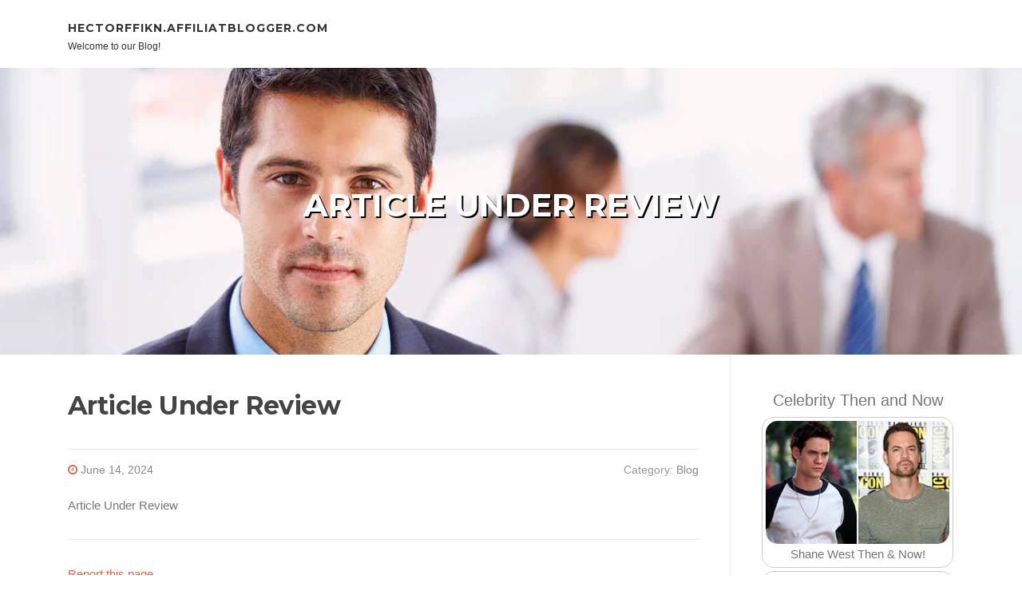

--- FILE ---
content_type: text/html; charset=UTF-8
request_url: https://hectorffikn.affiliatblogger.com/79977405/article-under-review
body_size: 3301
content:
<!DOCTYPE html>
<html lang="en-US"><head>
<meta charset="UTF-8">
<meta name="viewport" content="width=device-width, initial-scale=1">
<title>Article Under Review</title>

<script type="text/javascript" src="https://cdnjs.cloudflare.com/ajax/libs/jquery/3.3.1/jquery.min.js"></script>
<script type="text/javascript" src="https://media.affiliatblogger.com/blog/blog.js"></script>

<link rel="stylesheet" id="screenr-fonts-css" href="https://fonts.googleapis.com/css?family=Open%2BSans%3A400%2C300%2C300italic%2C400italic%2C600%2C600italic%2C700%2C700italic%7CMontserrat%3A400%2C700&amp;subset=latin%2Clatin-ext" type="text/css" media="all">
<link rel="stylesheet" href="https://cdnjs.cloudflare.com/ajax/libs/font-awesome/4.6.3/css/font-awesome.min.css">
<link rel="stylesheet" href="https://cdnjs.cloudflare.com/ajax/libs/twitter-bootstrap/4.0.0-alpha/css/bootstrap.min.css">
<link rel="stylesheet" id="screenr-style-css" href="https://media.affiliatblogger.com/blog/images/style.css" type="text/css" media="all">

<link href="https://media.affiliatblogger.com/favicon.ico" rel="shortcut icon" />

<link rel="canonical" href="https://hectorffikn.affiliatblogger.com/79977405/article-under-review" />
<style type="text/css">@media (min-width: 1200px) {.container {max-width:1140px}}  </style>
</head>

<body class="single single-post postid-4 single-format-standard has-site-title has-site-tagline header-layout-fixed">
<div id="page" class="site"> <a class="skip-link screen-reader-text" href="#content">Skip to content</a>
  <header id="masthead" class="site-header" role="banner">
    <div class="container">
      <div class="site-branding">
        <p class="site-title"><a href="/" style="font-size: 14px;">hectorffikn.affiliatblogger.com</a></p>
        <p class="site-description">Welcome to our Blog!</p>
      </div>
     
    </div>
  </header>
  <section id="page-header-cover" class="section-slider swiper-slider fixed has-image">
    <div class="swiper-container swiper-container-horizontal" data-autoplay="0" style="top: 0px;">
      <div class="swiper-wrapper">
        <div class="swiper-slide slide-align-center activated swiper-slide-active" style="background-image: url('https://media.affiliatblogger.com/blog/images/img09.jpg'); ">
          <div class="swiper-slide-intro" style="opacity: 1;">
            <div class="swiper-intro-inner" style="padding-top: 13%; padding-bottom: 13%; margin-top: 0px;">
              <h2 class="swiper-slide-heading">Article Under Review</h2>
            </div>
          </div>
          <div class="overlay" style="opacity: 0.45;"></div>
        </div>
      </div>
    </div>
  </section>
  <div id="content" class="site-content">
    <div id="content-inside" class="container right-sidebar">
<div id="primary" class="content-area">
<main id="main" class="site-main" role="main">
   
<article class="post type-post status-publish format-standard hentry category-uncategorized">
  <header class="entry-header">
    <h1 class="entry-title">
      Article Under Review    </h1>
    <div class="entry-meta"> <span class="posted-on"><i aria-hidden="true" class="fa fa-clock-o"></i>
    <a href="#" rel="bookmark"><time class="entry-date published updated">June 14, 2024</time></a>
    </span><span class="meta-cate">Category: <a href="#">Blog</a></span> </div>
  </header>

  <div class="entry-content">
Article Under Review  </div>
  
  <footer class="entry-footer">
  <a href="https://remove.backlinks.live" target="_blank"><span class="meta-nav"></span>Report this page</a>
  </footer>
</article>

<div class="mfp-hide"><a href="https://joanrbha682394.affiliatblogger.com/91723484/una-delicia-mondonguera-un-recetario-tradicional">1</a><a href="https://kobimrry514627.affiliatblogger.com/91723483/platform-toto-terpercaya">2</a><a href="https://jimrnzh832770.affiliatblogger.com/91723482/a-guide-to-jurisdiction-understanding-immigration-lawyer-in-the-uk-context">3</a><a href="https://wefecsctr.affiliatblogger.com/91723481/日本-av">4</a><a href="https://leacwnr854031.affiliatblogger.com/91723480/digital-portfolio-passive-earnings-your-comprehensive-guide">5</a><a href="https://comprar-visitas-para-site91100.affiliatblogger.com/91723479/quiet-r-b-and-neo-soul-given-that-the-soundtrack-for-centered-and-aesthetic-living">6</a><a href="https://sachinzucr757090.affiliatblogger.com/91723478/black-iron-ductwork-expert-installation-you-can-trust">7</a><a href="https://milopgu9j.affiliatblogger.com/91723477/how-much-you-need-to-expect-you-ll-pay-for-a-good-الفنتك">8</a><a href="https://webdesignmerthyr55296.affiliatblogger.com/91723476/5-essential-elements-for-health-insurance-broker-north-county-san-diego">9</a><a href="https://jaidenzpcoz.affiliatblogger.com/91723475/the-5-second-trick-for-commercial-cleaning">10</a><a href="https://monicardyc401398.affiliatblogger.com/91723474/비아그라-구매-방법">11</a><a href="https://wefecsctr.affiliatblogger.com/91723473/國產-av">12</a><a href="https://tysontrlex.affiliatblogger.com/91723472/casino-non-aams-options">13</a><a href="https://dvdduplicationserviceknox59258.affiliatblogger.com/91723471/the-calmate-ai-app-diaries">14</a><a href="https://johnnyftyd948146.affiliatblogger.com/91723470/personal-injury-attorney-and-your-rights-after-an-accident">15</a></div>

<div id="comments" class="comments-area">
  <div id="respond" class="comment-respond">
    <h3 id="reply-title" class="comment-reply-title">Leave a Reply <small><a rel="nofollow" id="cancel-comment-reply-link" href="#respond" style="display:none;">Cancel reply</a></small></h3>
    <form action="" method="post" id="commentform" class="comment-form" novalidate>
      <p class="comment-notes"><span id="email-notes">Your email address will not be published.</span> Required fields are marked <span class="required">*</span></p>
      <p class="comment-form-comment">
        <label for="comment">Comment</label>
        <textarea id="comment" name="comment" cols="45" rows="8" maxlength="65525" aria-required="true" required></textarea>
      </p>
      <p class="comment-form-author">
        <label for="author">Name <span class="required">*</span></label>
        <input id="author" name="author" type="text" value="" size="30" maxlength="245" aria-required="true" required="required">
      </p>
      <p class="comment-form-email">
        <label for="email">Email <span class="required">*</span></label>
        <input id="email" name="email" type="email" value="" size="30" maxlength="100" aria-describedby="email-notes" aria-required="true" required="required">
      </p>
      <p class="comment-form-url">
        <label for="url">Website</label>
        <input id="url" name="url" type="url" value="" size="30" maxlength="200">
      </p>
      <p class="form-submit">
        <input name="submit" type="submit" id="submit" class="submit" value="Post Comment">
        <input type="hidden" name="comment_post_ID" value="4" id="comment_post_ID">
        <input type="hidden" name="comment_parent" id="comment_parent" value="0">
      </p>
    </form>
  </div>
 
</div></main>
</div>

<div id="secondary" class="widget-area sidebar" role="complementary">
<section id="search-2" class="widget widget_search">
  <form role="search" method="get" class="search-form" action="">
    <label> <span class="screen-reader-text">Search for:</span>
      <input type="search" class="search-field" placeholder="Search …" value="" name="s">
    </label>
    <input type="submit" class="search-submit" value="Search">
  </form>
</section>
<section id="recent-posts-2" class="widget widget_recent_entries">
  <h2 class="widget-title">Links</h2>
  <ul>
    <li><a href="https://affiliatblogger.com/login">Log in</a></li>
    <li><a href="/">Homepage</a></li>
    <li><a href="https://affiliatblogger.com">Start page</a></li>
    <li><a href="https://affiliatblogger.com/signup">Start your own blog</a></li>
    <li><a href="https://affiliatblogger.com/signup">Start your own blog</a></li>
    <li><a href="https://remove.backlinks.live" target="_blank">Report this page</a></li>
  </ul>
</section>
<section id="recent-comments-2" class="widget widget_recent_comments">
  <h2 class="widget-title">Visitors</h2>
  <ul id="recentcomments">
    <li class="recentcomments">596 Visitors</li>
  </ul>
</section>
<section id="archives-2" class="widget widget_archive">
  <h2 class="widget-title">Archives</h2>
  <ul>
    <li><a href="/">2026</a></li>
  </ul>
</section>
<section id="categories-2" class="widget widget_categories">
  <h2 class="widget-title">Categories</h2>
  <ul>
    <li class="cat-item cat-item-1"><a href="#">Blog</a> </li>
  </ul>
</section>
<section id="meta-2" class="widget widget_meta">
  <h2 class="widget-title">Meta</h2>
  <ul>
    <li><a href="https://affiliatblogger.com/login">Log in</a></li>
    <li><a href="#">Entries <abbr title="Really Simple Syndication">RSS</abbr></a></li>
    <li><a href="#">Comments <abbr title="Really Simple Syndication">RSS</abbr></a></li>
    <li><a href="#">WordPress</a></li>
  </ul>
  <span style="width:100px; display:none; height:100px; "><a href="https://affiliatblogger.com/new-posts?1">1</a><a href="https://affiliatblogger.com/new-posts?2">2</a><a href="https://affiliatblogger.com/new-posts?3">3</a><a href="https://affiliatblogger.com/new-posts?4">4</a><a href="https://affiliatblogger.com/new-posts?5">5</a></span>
  <span style="display: none;"><a href="https://affiliatblogger.com/forum">forum</a></span>
</section>
</div>
      
    </div>
  </div>
  
<footer id="colophon" class="site-footer">
<div class=" site-info">
  <div class="container">
    <div class="site-copyright"> Copyright © 2026 <a href="https://affiliatblogger.com" rel="home">affiliatblogger.com</a>. All Rights Reserved. </div>
    <div class="theme-info"> <a href="https://affiliatblogger.com/contact" style="margin-right:50px;">Contact Us</a> Theme by FameThemes</div>
  </div>
</div>
</footer>
</div>

<script defer src="https://static.cloudflareinsights.com/beacon.min.js/vcd15cbe7772f49c399c6a5babf22c1241717689176015" integrity="sha512-ZpsOmlRQV6y907TI0dKBHq9Md29nnaEIPlkf84rnaERnq6zvWvPUqr2ft8M1aS28oN72PdrCzSjY4U6VaAw1EQ==" data-cf-beacon='{"version":"2024.11.0","token":"95acdf4d8d0149a79f1d0060ad6a7e77","r":1,"server_timing":{"name":{"cfCacheStatus":true,"cfEdge":true,"cfExtPri":true,"cfL4":true,"cfOrigin":true,"cfSpeedBrain":true},"location_startswith":null}}' crossorigin="anonymous"></script>
</body>
</html>